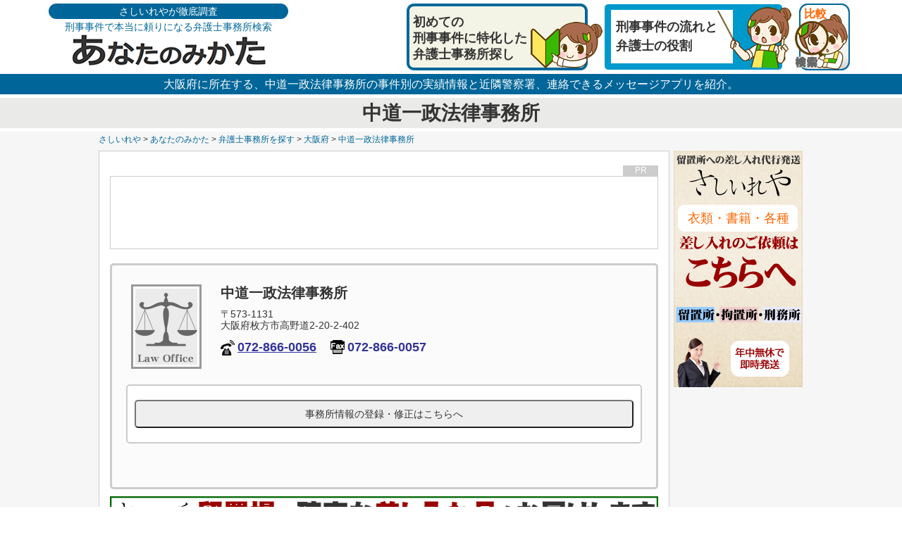

--- FILE ---
content_type: text/html; charset=utf-8
request_url: https://sashiireya.com/bengoshi/lawoffice_14796.php
body_size: 19095
content:
<!DOCTYPE html>
<html lang="ja">
<head>
<meta charset="UTF-8">
<meta http-equiv="Content-Type" content="text/html; charset=utf-8">
<meta http-equiv="Content-Style-Type" content="text/css">
<meta http-equiv="Content-Script-Type" content="text/javascript">
<meta name="keywords" content="弁護士,中道一政法律事務所,大阪府">
<meta name="description" content="中道一政法律事務所[大阪府]の取扱事件実績や少年事件の割合を数値化して表示しています。裁判員裁判の取扱・近隣の警察署データを含む事務所情報や所属弁護士情報、連絡できるメッセージアプリの種類まで徹底公開。">
<link rel="stylesheet" href="/bengoshi/css/pctop.css?data=202310301">
<link rel="shortcut icon" href="/favicon.ico" type="image/vnd.microsoft.icon">
<link rel="icon" href="/favicon.ico" type="image/vnd.microsoft.icon">
<script type="text/javascript" src="//webfonts.sakura.ne.jp/js/sakurav3.js"></script>
<script type="text/javascript" src="/js/jquery-3.3.1.min.js" charset="utf-8"></script>
<script type="text/javascript" src="henkou.js?data=202310301" charset="utf-8"></script>
<script type="text/javascript" src="ac.js?data=202310301" charset="utf-8"></script>
<script type="text/javascript" src="access.js?data=202310301" charset="utf-8"></script>
<title>中道一政法律事務所[大阪府]の刑事事件対応情報 | あなたのみかた</title>
<!-- Google tag (gtag.js) -->
<script async src="https://www.googletagmanager.com/gtag/js?id=G-DKMW4GJ9ED"></script>
<script>
  window.dataLayer = window.dataLayer || [];
  function gtag(){dataLayer.push(arguments);}
  gtag('js', new Date());

  gtag('config', 'G-DKMW4GJ9ED');
</script>

<script data-ad-client="ca-pub-2259535357433514" async src="https://pagead2.googlesyndication.com/pagead/js/adsbygoogle.js"></script>
</head>
<body>
	<div class="topwaku">
		<div class="topbox">
			<a href="/bengoshi/">
			<div class="topbox_left">
				<div class="topbox_left1">さしいれやが徹底調査</div>
				<div class="topbox_left2">刑事事件で本当に頼りになる弁護士事務所検索</div>
				<div class="topbox_left3"><img style="height:45px;" src="/bengoshi/img/toplogo.png" /></div>
			</div>
			</a>
			<div class="topbox_right">
				<a href="/bengoshi/top.php"><div class="topbox_right3">比較</div></a>
				<a href="/bengoshi/info_nagare.php"><div class="topbox_right2">刑事事件の流れと<br />弁護士の役割</div></a>
				<a href="/bengoshi/info_hajimete.php"><div class="topbox_right1">初めての<br />刑事事件に特化した<br />弁護士事務所探し</div></a>
			</div>
		</div>
	</div>
	<div class="topbarbox">
		大阪府に所在する、中道一政法律事務所の事件別の実績情報と近隣警察署、連絡できるメッセージアプリを紹介。
	</div>
	

	
	<div class="sh_topimgbox_jimusyo">
		<div class="law_name"><h1>中道一政法律事務所</h1></div>
	</div>
	

	
	<div class="kkensaku_box_dai_law_bar">
		<div class="kkensaku_box_cyuu_law_bar">
			<a href="/">さしいれや</a>&nbsp;&gt;&nbsp;<a href="/bengoshi/">あなたのみかた</a>&nbsp;&gt;&nbsp;<a href="/bengoshi/top.php">弁護士事務所を探す</a>&nbsp;&gt;&nbsp;<a href="/bengoshi/areaosaka.php">大阪府</a>&nbsp;&gt;&nbsp;<a href="/bengoshi/lawoffice_14796.php">中道一政法律事務所</a>
		</div>
	</div>
	




	<div class="kkensaku_box_dai_law">
		<div class="kkensaku_box_cyuu_law">
			<div class="kkensaku_box_leftcenter_law">
				<div class="kk_center_box_law">

<div class="bn_lawdata1" id="ad_law_top">
<ins class="adsbygoogle"
     style="display:inline-block;width:728px;height:90px"
     data-ad-client="ca-pub-2259535357433514"
     data-ad-slot="5982679870"></ins>
<script>
     (adsbygoogle = window.adsbygoogle || []).push({});
</script>
<div class="bn_nakabox_pr10">PR</div>
<input type="text" id="ad_law_top_tline" class="adstxtline" />
</div>
<div class="k_lawkihonnon"><table class="k_law_kihontable"><tr><td class="k_law_kihontable_td1"><img class="logogazou" src="./img/lawoffice/logo/none.png?date=2026012108" /></td><td class="k_law_kihontable_td2"><div class="k_law_kihon_name">中道一政法律事務所</div><div class="k_law_kihon_syoukaititle"></div><div class="k_law_kihon_jyuusyo">〒573-1131<br />大阪府枚方市高野道2-20-2-402</div><div class="k_law_kihon_telfax"><div class="k_law_kihon_telfaxwakubox"><div class="telwakus"><img class="kakka_icon_law0" src="./img/icon_tel.png" /><a class="k_law_kihon_telfax_a" href="tel:072-866-0056" onclick="telbtn(14796,1);">072-866-0056</a></div><div class="telwakus"><img class="kakka_icon_law1" src="./img/icon_fax.png" /><a class="k_law_kihon_telfax_a">072-866-0057</a></div></div></div></td></tr></table><div class="syuusei_box"><form name="syuusei" action="syuusei_smt.php" method="POST"><input type="hidden" name="mou_jimusyomei" value="中道一政法律事務所" /><input type="hidden" name="mou_yuubin" value="5731131" /><input type="hidden" name="mou_todoufuken" value="大阪府" /><input type="hidden" name="mou_jyuusyo1" value="枚方市高野道2-20-2-402" /><input type="hidden" name="mou_jyuusyo2" value="" /><input type="hidden" name="mou_denwa" value="072-866-0056" /><input class="syuusei_fm_btn" type="button" onclick="syuuseimousikomi();" value="事務所情報の登録・修正はこちらへ" /></form></div></div>
<a href="/" target="_blank" class="sashiireya_prbox2" onclick="prbtn(3,3,3);">
<img class="primg" src="img/pr/sashiireya/m003.png" alt="留置場への差し入れ専門店[さしいれや]" />
</a>
<div class="topnavibox"><table class="topjumpmenu_talbe"><tr><td><div class="topnavibtn"><a class="topjumpmenu_a" id="mokuji1" href="#daimei1">事件取扱割合<br /><img class="shitaimg" src="/img/keiji/yajirusi_shitahe.png" ></a></div></td><td><div class="topnavibtn"><a class="topjumpmenu_a" id="mokuji2" href="#daimei2">近隣警察署<br /><img class="shitaimg" src="/img/keiji/yajirusi_shitahe.png" ></a></div></td><td><div class="topnavibtn"><a class="topjumpmenu_a" id="mokuji3" href="#daimei3">所属弁護士<br /><img class="shitaimg" src="/img/keiji/yajirusi_shitahe.png" ></a></div></td><td><div class="topnavibtn"><a class="topjumpmenu_a" id="mokuji4" href="#daimei4">アクセス<br /><img class="shitaimg" src="/img/keiji/yajirusi_shitahe.png" ></a></div></td></tr></table></div>
				</div>
			</div>
			<div class="kkensaku_box_right_law">
				<div class="kk_right_box_law">
				<a href="/"><div class="sashiireya">衣類・書籍・各種</div></a>
				</div>
			</div>
		</div>
	</div>





	<div class="kkensaku_box_dai_law">
		<div class="kkensaku_box_cyuu_law">
			<div class="kkensaku_box_leftcenter_law">
				<div class="kk_center_box_law_middle">
				
				</div>
			</div>
		</div>
	</div>





	<div class="kkensaku_box_dai_law">
		<div class="kkensaku_box_cyuu_law">
			<div class="kkensaku_box_leftcenter_law">
				<div class="kk_center_box_law_bottom">
					

<div class="bn_lawdata1" id="ad_law1">
<ins class="adsbygoogle"
     style="display:block"
     data-ad-format="fluid"
     data-ad-layout-key="-hd+2t+4q-69-13"
     data-ad-client="ca-pub-2259535357433514"
     data-ad-slot="1679993856"></ins>
<script>
     (adsbygoogle = window.adsbygoogle || []).push({});
</script>
<div class="bn_nakabox_pr10">PR</div>
<input type="text" id="ad_law1_tline" class="adstxtline" />
</div>
<daimei1></daimei1><div class="sirusi"></div><div class="k_law_syousai"><div class="k_law_syousai_title">取扱事件実績</div><div class="k_law_syousai_box">実績データの登録情報はありません。</div></div><div class="k_law_syousai"><div class="k_law_syousai_title">少年事件の取扱割合</div><div class="k_law_syousai_box">少年事件の取り扱いについての登録情報はありません。</div></div>
<div class="bn_lawdata2" id="ad_law3">
<ins class="adsbygoogle"
     style="display:block"
     data-ad-format="fluid"
     data-ad-layout-key="-g1+r-4c-8t+ws"
     data-ad-client="ca-pub-2259535357433514"
     data-ad-slot="3248705325"></ins>
<script>
     (adsbygoogle = window.adsbygoogle || []).push({});
</script>
<div class="bn_nakabox_pr10">PR</div>
<input type="text" id="ad_law3_tline" class="adstxtline" />
</div>
<div class="k_law_syousai"><div class="k_law_syousai_title">裁判員裁判の取扱</div><div class="k_law_syousai_box">裁判員裁判の取り扱い実績の登録情報はありません。</div></div><daimei2></daimei2><div class="sirusi"></div><div class="k_law_syousai"><div class="k_law_syousai_title">近隣の警察署</div><div class="k_law_syousai_box"><a href="https://sashiireya.com/keijisyuuyou/keisatsu_9050.php" target="_blank"><div class="kekka_keisatu_box"><div class="todoufukenkei">大阪府警察</div><div class="keisatusyomei">枚方警察署</div><div class="saitanjikan">近隣地域</div></div></a><a href="https://sashiireya.com/keijisyuuyou/keisatsu_9060.php" target="_blank"><div class="kekka_keisatu_box"><div class="todoufukenkei">大阪府警察</div><div class="keisatusyomei">交野警察署</div><div class="saitanjikan">近隣地域</div></div></a></div></div>
<div class="bn_lawdata2" id="ad_law4">
<ins class="adsbygoogle"
     style="display:block"
     data-ad-format="fluid"
     data-ad-layout-key="-g1+r-4c-8t+ws"
     data-ad-client="ca-pub-2259535357433514"
     data-ad-slot="3248705325"></ins>
<script>
     (adsbygoogle = window.adsbygoogle || []).push({});
</script>
<div class="bn_nakabox_pr10">PR</div>
<input type="text" id="ad_law4_tline" class="adstxtline" />
</div>
<daimei3></daimei3><div class="sirusi"></div><div class="k_law_syousai"><div class="k_law_syousai_title">所属弁護士</div><div class="k_law_syousai_box"><table class="k_law_tourokubengoshi"><tr><td></td><td>弁護士登録番号</td><td>氏名</td><td>所属弁護士会</td><td>詳細へ</td></tr><tr><td class="k_law_tourokubengoshi_td3" colspan="5"><hr class="law_dottohr" /></td></tr><tr><td class="k_law_tourokubengoshi_td1"><a class="lawyer_link" href="lawyer_47937.php"><img src="../bengoshi/img/bengoshi/dansei.png" /></a></td><td class="k_law_tourokubengoshi_td2">47937<br />(2012年度弁護士登録)</td><td class="k_law_tourokubengoshi_td3"><div class="k_law_bengoshi_furigana">なかみち かずまさ</div><div class="k_law_bengoshi_name"><a class="lawyer_link" href="lawyer_47937.php">中道 一政<em class="k_law_keisyou">弁護士</em></a></div></td><td class="k_law_tourokubengoshi_td2">大阪弁護士会</td><td class="k_law_tourokubengoshi_td4"><a class="lawyer_btn" href="lawyer_47937.php">弁護士<br />詳細へ</a></td></tr>
<tr><td class="k_law_tourokubengoshi_td3" colspan="5"><hr class="law_dottohr" /></td></tr>
<tr>
<td class="k_law_tourokubengoshi_td3" colspan="5">

<div class="lawbannerwaku" id="ad_law_b">
<ins class="adsbygoogle"
     style="display:block"
     data-ad-format="fluid"
     data-ad-layout-key="-h7+f-1u-5f+gs"
     data-ad-client="ca-pub-2259535357433514"
     data-ad-slot="6226222452"></ins>
<script>
     (adsbygoogle = window.adsbygoogle || []).push({});
</script>
<input type="text" id="ad_law_b_tline" class="adstxtline" />
</div>

</td>
</tr>
</table></div><div class="lawnendobox"><p class="lawnendop">※弁護士登録年度は、最新の弁護士登録番号より算出しており、現在の弁護士登録以前の弁護士登録を留学・出産・病気などにより一度抹消して、その後再登録された場合等は、新たな登録番号が付与されることがあり、最初の弁護士登録時の登録年度が表示されない場合があります。</p><p class="lawnendop">※弁護士登録年度は、弁護士登録された年度であり、裁判官や検察官を退官後に弁護士登録された場合等は、登録年度以前に司法修習を終えているため、登録年度から現在が法曹業界のキャリアと一致しない場合があります。</p><p class="lawnendop">※当サイトの法律事務所会員は、修習期等の追加登録が可能です。</p></div></div><daimei4></daimei4><div class="sirusi"></div><div class="k_law_syousai"><div class="k_law_syousai_title">アクセス</div><div class="k_law_syousai_box"><div class="k_law_mapbox"><div id="map_law_data" class="k_law_access_left"><ins id="insmap1"><ins id="insmap2"><ins id="insmap3"><iframe id="googlemapfm" class="k_law_map" src="https://maps.google.co.jp/maps?output=embed&q=〒573-1131大阪府枚方市高野道2-20-2-402"></iframe><input type="text" id="map_law_data_tline" class="adstxtline" /></ins></ins></ins></div><div class="k_law_access_right"><table class="k_law_access_table"><tr><td class="k_law_access_table_td01">所在地</td><td class="k_law_access_table_td02">〒573-1131<br />大阪府枚方市高野道2-20-2-402<br />中道一政法律事務所</td></tr><tr><td class="k_law_access_table_td11">連絡方法</td><td class="k_law_access_table_td12"><table class="k_law_access_nakatable"><tr><td class="k_law_access_nakatable_td1_nowrap">TEL</td><td class="k_law_access_nakatable_td2"><a href="tel:072-866-0056" onclick="telbtn(14796,5);">072-866-0056</a></td></tr><tr><td class="k_law_access_nakatable_td1_nowrap">FAX</td><td class="k_law_access_nakatable_td2">072-866-0057</td></tr></table></td></tr></table></div></div></div></div>
<div class="bn_lawdata2" id="ad_law5">
<ins class="adsbygoogle"
     style="display:block"
     data-ad-format="fluid"
     data-ad-layout-key="-g1+r-4c-8t+ws"
     data-ad-client="ca-pub-2259535357433514"
     data-ad-slot="3248705325"></ins>
<script>
     (adsbygoogle = window.adsbygoogle || []).push({});
</script>
<div class="bn_nakabox_pr10">PR</div>
<input type="text" id="ad_law5_tline" class="adstxtline" />
</div>
<div class="k_law_syousai" id="sankou"><div class="k_law_syousai_title">公式サイト</div><div class="k_law_syousai_box"><table class="k_law_kihon_sns_table"><tr><td class="k_law_kihon_sns_table_web_td"><div class="k_law_webmailbtn"><img class="k_law_wwwmailimg" src="./img/btn_website_off.png" /><br />公式サイトの登録情報なし</div></td><td class="k_law_kihon_sns_table_web_td"><div class="k_law_webmailbtn"><img class="k_law_wwwmailimg" src="./img/btn_mailform_off.png" /><br />公式WEBサイトメールフォームの登録情報なし</div></td></tr></table></div></div>
					
				</div>
			</div>
			<div class="kkensaku_box_rightbox">
<div class="k_law_mr_title"><em class="k_law_mr_title_jimusyo">中道一政法律事務所</em>への問合せ</div><div class="k_law_mr_kakuninbox"><a class="k_law_mr_kakunin" href="info_denwakotu.php" target="_blank">事前に「弁護士への問合せのコツ」をご確認ください</a></div><div class="k_law_mr_telbox"><a class="k_law_mr_tel" href="tel:072-866-0056" onclick="telbtn(14796,3);"><div class="k_law_mr_telnumt">電話で問い合わせ</div>072-866-0056</a></div>
<div class="lawrightbannerbox" id="ad_law_r">
<ins class="adsbygoogle"
     style="display:block"
     data-ad-client="ca-pub-2259535357433514"
     data-ad-slot="7560126058"
     data-ad-format="auto"
     data-full-width-responsive="true"></ins>
<script>
     (adsbygoogle = window.adsbygoogle || []).push({});
</script>
<div class="bn_nakabox_pr10">PR</div>
<input type="text" id="ad_law_r_tline" class="adstxtline" />
</div>

			</div>
			
		</div>
	</div>








<div class="bn_bottomdata1" id="ad_law_btm">
<ins class="adsbygoogle"
     style="display:block"
     data-ad-client="ca-pub-2259535357433514"
     data-ad-slot="8052393729"
     data-ad-format="auto"
     data-full-width-responsive="true"></ins>
<script>
     (adsbygoogle = window.adsbygoogle || []).push({});
</script>
<div class="bn_nakabox_pr3">PR</div>
<input type="text" id="ad_law_btm_tline" class="adstxtline" />
</div>


	<div class="bottom_box">
		<table class="footer_table">
			<tr>
				<td class="footer_table_td">
					<ul class="footer_table_list">
					<div><a href="/bengoshi/info_top.php">[刑事事件の基礎知識]</a></div>
					<li><a href="/bengoshi/info_taiho.php">あなたの大切な人が逮捕されてしまったら</a></li>
					<li><a href="/bengoshi/info_hajimete.php">刑事事件に特化した弁護士の選び方</a></li>
					<li><a href="/bengoshi/info_nagare.php">刑事事件の流れと弁護士の役割</a></li>
					<li><a href="/bengoshi/info_shounen.php">少年事件の流れ</a></li>
					<li><a href="/bengoshi/info_tigai.php">民事と刑事の弁護士選びの違い</a></li>
					<li><a href="/bengoshi/info_jihakuhinin.php">刑事事件における自白事件と否認事件</a></li>
					<li><a href="/bengoshi/info_jisyu.php">自首と出頭の違い、弁護士に相談・同行してもらうメリット</a></li>
					<li><a href="/bengoshi/info_ryuuchijyou.php">逮捕され留置場に勾留されるとどんな生活を送ることになる？</a></li>
					<li><a href="/bengoshi/info_genrebetu.php">ジャンル別事件の取り扱い割合で選ぶメリット</a></li>
					<li><a href="/bengoshi/info_tikai.php">留置場に近い弁護士に依頼するメリット</a></li>
					<li><a href="/bengoshi/info_menkai.php">弁護士面会と一般面会の違い</a></li>
					<li><a href="/bengoshi/info_denwakotu.php">電話で弁護士へ問い合わせをする時のコツ</a></li>
					</ul>
				</td>
				<td class="footer_table_td">
					<ul class="footer_table_list">
					<li><a href="/">さしいれや[留置場への差し入れ専門店]</a></li>
					<li><a href="/keijisyuuyou/">全国刑事収容施設</a></li>
					<li><a href="/gosoudan/">ご相談事例</a></li>
					<br />
					<div><a href="/bengoshi/">[弁護士事務所検索]あなたのみかた</a></div>
					<li><a href="/bengoshi/riyoukiyaku.php">一般利用規約</a></li>
					<li><a href="/bengoshi/riyoukiyakulaw.php">弁護士利用規約</a></li>
					<li><a target="_blank" href="/info/tokutei.php">特定商取引法に基づく表示</a></li>
					<li><a target="_blank" href="/info/privacy.php">プライバシーポリシー</a></li>
					<li><a href="/bengoshi/otoiawase.php">お問合せ</a></li>
					<li><a href="/bengoshi/regist.php">弁護士事務所登録</a></li>
					</ul>
				</td>
			</tr>
		</table>
		<p class="pagetop"><a href="#wrap"><img src="/img/pc/upsirusi.png" /></a></p>
		<input type="text" id="bottom_tline" class="adstxtline" /><input type="text" id="bottom_dakoku" class="adstxtline" /><input type="text" id="bottom_boxid" class="adstxtline" /><input type="text" id="bottom_page1" class="adstxtline" /><input type="text" id="bottom_page2" class="adstxtline" /><input type="text" id="bottom_page3" class="adstxtline" /><input type="text" id="bottom_pagecnt" class="adstxtline" />
		<div class="copyrightbox">&copy; SASHIIREYA.「さしいれや」</div>
	</div>
</body>
</html>

--- FILE ---
content_type: text/html; charset=utf-8
request_url: https://www.google.com/recaptcha/api2/aframe
body_size: 268
content:
<!DOCTYPE HTML><html><head><meta http-equiv="content-type" content="text/html; charset=UTF-8"></head><body><script nonce="9Ew8trB5LMC5bTI70RjZAQ">/** Anti-fraud and anti-abuse applications only. See google.com/recaptcha */ try{var clients={'sodar':'https://pagead2.googlesyndication.com/pagead/sodar?'};window.addEventListener("message",function(a){try{if(a.source===window.parent){var b=JSON.parse(a.data);var c=clients[b['id']];if(c){var d=document.createElement('img');d.src=c+b['params']+'&rc='+(localStorage.getItem("rc::a")?sessionStorage.getItem("rc::b"):"");window.document.body.appendChild(d);sessionStorage.setItem("rc::e",parseInt(sessionStorage.getItem("rc::e")||0)+1);localStorage.setItem("rc::h",'1768994789504');}}}catch(b){}});window.parent.postMessage("_grecaptcha_ready", "*");}catch(b){}</script></body></html>